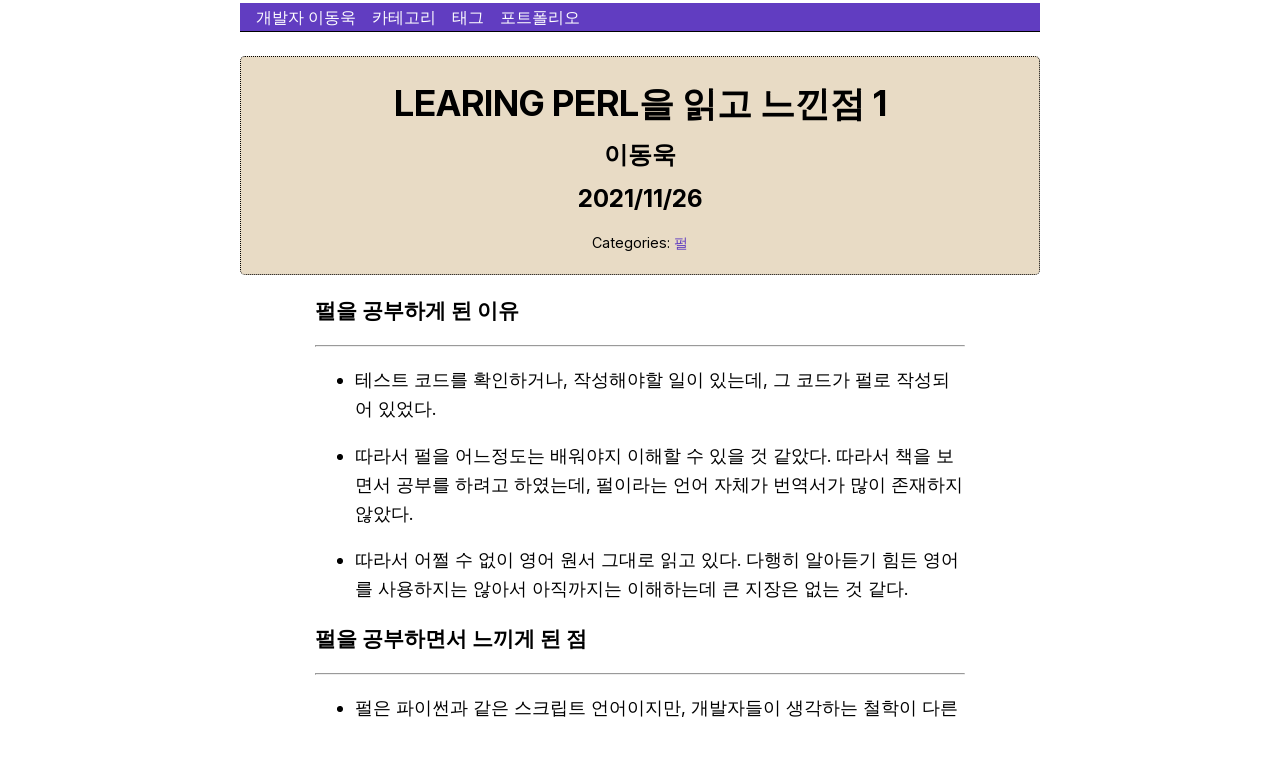

--- FILE ---
content_type: text/html; charset=utf-8
request_url: https://dongwooklee96.github.io/post/2021/11/26/learing-perl%EC%9D%84-%EC%9D%BD%EA%B3%A0-%EB%8A%90%EB%82%80%EC%A0%90-1.html
body_size: 3229
content:
<!DOCTYPE html>
<html lang="ko-KR">
  <head>
    <link rel="stylesheet" href="//cdnjs.cloudflare.com/ajax/libs/highlight.js/9.12.0/styles/atom-one-light.min.css">
    <script src="//cdnjs.cloudflare.com/ajax/libs/highlight.js/9.12.0/highlight.min.js"></script>
    <script type="text/javascript" src="https://platform.linkedin.com/badges/js/profile.js" async defer>
    </script>
    <script>hljs.initHighlightingOnLoad();</script>

    <link rel="apple-touch-icon" sizes="180x180" href="../../../../images/apple-touch-icon.png">
    <link rel="icon" type="image/png" sizes="32x32" href="../../../../images/favicon-32x32.png">
    <link rel="icon" type="image/png" sizes="16x16" href="../../../../images/favicon-16x16.png">
    <link rel="manifest" href="../../../../images/site.webmanifest">

    <meta charset="utf-8">
    <meta name="viewport" content="width=device-width, initial-scale=1">
    <meta name="description" content="개발자 이동욱의 블로그 입니다.">
    <title>LEARING PERL을 읽고 느낀점 1 | 개발자 이동욱</title>
    <link rel="stylesheet" href="../../../../css/style.css" />
    <link rel="stylesheet" href="../../../../css/fonts.css" />
    <link rel="stylesheet" href="https://dongwooklee96.github.io/css/theme-override.css">
    <header>

  <nav>
    <ul>
      
      
      <li class="pull-left ">
        <a href="https://dongwooklee96.github.io/">개발자 이동욱</a>
      </li>
      
      
      <li class="pull-left ">
        <a href="../../../../categories/">카테고리</a>
      </li>
      
      
      <li class="pull-left ">
        <a href="../../../../tags/">태그</a>
      </li>
      
      
      <li class="pull-left ">
        <a href="../../../../works.html">포트폴리오</a>
      </li>
      

    </ul>
  </nav>
  
</header>

    <meta name="google-site-verification" content="8He6x5Jy_qOvk1-o8TaN16TjmT9bZUA07bfm25WJhT0" />
  
<script>
  (function() {
    var w = window;
    if (w.ChannelIO) {
      return (window.console.error || window.console.log || function(){})('ChannelIO script included twice.');
    }
    var ch = function() {
      ch.c(arguments);
    };
    ch.q = [];
    ch.c = function(args) {
      ch.q.push(args);
    };
    w.ChannelIO = ch;
    function l() {
      if (w.ChannelIOInitialized) {
        return;
      }
      w.ChannelIOInitialized = true;
      var s = document.createElement('script');
      s.type = 'text/javascript';
      s.async = true;
      s.src = 'https://cdn.channel.io/plugin/ch-plugin-web.js';
      s.charset = 'UTF-8';
      var x = document.getElementsByTagName('script')[0];
      x.parentNode.insertBefore(s, x);
    }
    if (document.readyState === 'complete') {
      l();
    } else if (window.attachEvent) {
      window.attachEvent('onload', l);
    } else {
      window.addEventListener('DOMContentLoaded', l, false);
      window.addEventListener('load', l, false);
    }
  })();
  ChannelIO('boot', {
    "pluginKey": "9206e085-d806-4e2a-8f28-852d12262f83"
  });
</script>
<script src="https://buttr.dev/butter.js" data-site-id="bfjtxbyxzd" async></script>

  </head>

  <body>
    <br/>

<div class="article-meta">
<h1><span class="title">LEARING PERL을 읽고 느낀점 1</span></h1>
<h2 class="author">이동욱</h2>
<h2 class="date">2021/11/26</h2>
<p class="terms">
  
  
  Categories: <a href="../../../../categories/%ED%8E%84">펄</a> 
  
  
  
  
</p>
</div>


<div class="content-wrapper">
  <main>
    <h3 id="펄을-공부하게-된-이유">펄을 공부하게 된 이유</h3>
<hr>
<ul>
<li>
<p>테스트 코드를 확인하거나, 작성해야할 일이 있는데, 그 코드가 펄로 작성되어 있었다.</p>
</li>
<li>
<p>따라서 펄을 어느정도는 배워야지 이해할 수 있을 것 같았다. 따라서 책을 보면서 공부를 하려고 하였는데, 펄이라는 언어 자체가 번역서가 많이 존재하지 않았다.</p>
</li>
<li>
<p>따라서 어쩔 수 없이 영어 원서 그대로 읽고 있다. 다행히 알아듣기 힘든 영어를 사용하지는 않아서 아직까지는 이해하는데 큰 지장은 없는 것 같다.</p>
</li>
</ul>
<h3 id="펄을-공부하면서-느끼게-된-점">펄을 공부하면서 느끼게 된 점</h3>
<hr>
<ul>
<li>
<p>펄은 파이썬과 같은 스크립트 언어이지만, 개발자들이 생각하는 철학이 다른 것 같았다. 파이썬 같은 경우에는 유용하다고 생각이 되면 객체에 기능을 많이 추가하여서, 사용할 수 있는 기능이 매우 많다.</p>
</li>
<li>
<p>하지만 반대로 펄은 객체에게 최소한의 기능을 제공하고 가능하면 추가하지 않으려고 한다. 그리고 해당 기능이 어느정도 최적화가 될 때까지 릴리즈를 하지 않고 미룬다.</p>
</li>
<li>
<p>그리고 펄을 이용하여 주로 문자열 처리를 하는 것 같다.</p>
</li>
<li>
<p>펄은 특이하게도 스크립트 언어이지만, 실행하기전에 펄의 내부적인 컴파일러가 모든 코드를 실행한다. 따라서 문법 에러가 있더라도, 바로 잡아준다.</p>
</li>
<li>
<p>따라서 방대한 양의 펄 코드로, 아주 작은 양의 코드만 실행한다면 이것은 비효율적일 수 있다. 왜냐하면, 펄은 처음에 컴파일러가 전체 코드를 실행시켜서 최적화를 하기 때문이다.</p>
</li>
</ul>
<h3 id="간단한-perl-문법">간단한 PERL 문법</h3>
<pre tabindex="0"><code>#!/usr/bin/perl
@lines = `perdoc -u -f atan2`;
foreach (@lines) {
    s/\w&lt;([^&gt;]+)/\U$1/g;
    print;
}
</code></pre><ul>
<li>
<p>먼저 백틱(`) 문자로 감싸진 부분은 터미널에서 명령어를 입력하는 것과 같다.</p>
</li>
<li>
<p>따라서 두 번째 줄에 있는 코드는 터미널 창에서 아래와 같이 코드를 입력한 것과 같은 것이다.</p>
</li>
</ul>
<pre tabindex="0"><code>$ perdoc -u -f atan2
</code></pre><ul>
<li>
<p>그리고 해당 명령어의 결과는 배열에 저장된다.</p>
</li>
<li>
<p>그리고 밑에서 반복문에 의해서 배열의 결과가 처리되게 된다.</p>
</li>
<li>
<p>그리고 마지막 줄에서 출력이 이루어지게 된다. 다음의 과정을 요약하자면 하나의 명령어를 실행해서 출력된 결과를 가공하여 다시 출력하는 것이다.</p>
</li>
</ul>
<h3 id="참고-문헌">참고 문헌</h3>
<ul>
<li><a href="https://www.amazon.com/Learning-Perl-Randal-L-Schwartz/dp/1449303587">Learning Perl, 7th Edition</a></li>
</ul>

    <a href="../../../../"> >> Home</a>
  </main>
</div>
  <script src="https://utteranc.es/client.js"
      repo="dongwooklee96/dongwooklee96.github.io"
      issue-term="pathname"
      theme="github-light"
      crossorigin="anonymous"
      async>
  </script>
  <footer>
      
<script>
(function() {
  function center_el(tagName) {
    var tags = document.getElementsByTagName(tagName), i, tag;
    for (i = 0; i < tags.length; i++) {
      tag = tags[i];
      var parent = tag.parentElement;
      
      if (parent.childNodes.length === 1) {
        
        if (parent.nodeName === 'A') {
          parent = parent.parentElement;
          if (parent.childNodes.length != 1) continue;
        }
        if (parent.nodeName === 'P') parent.style.textAlign = 'center';
      }
    }
  }
  var tagNames = ['img', 'embed', 'object'];
  for (var i = 0; i < tagNames.length; i++) {
    center_el(tagNames[i]);
  }
})();
</script>

      
      <hr/>
      <a href="mailto:sh95119@gmail.com">Mail</a> | <a href="https://github.com/dongwooklee96">Github</a> | <a href="https://www.linkedin.com/in/michael--lee96/">LinkedIn</a> | <a href="https://www.slideshare.net/DongWookLee57">SlideShare</a>
      
    </footer>
    <script>
(function(f, a, t, h, o, m){
	a[h]=a[h]||function(){
		(a[h].q=a[h].q||[]).push(arguments)
	};
	o=f.createElement('script'),
	m=f.getElementsByTagName('script')[0];
	o.async=1; o.src=t; o.id='fathom-script';
	m.parentNode.insertBefore(o,m)
})(document, window, '//analytics.example.com/tracker.js', 'fathom');
fathom('set', 'siteId', 'ABCDE');
fathom('trackPageview');
</script>

  </body>
  
</html>



--- FILE ---
content_type: text/css; charset=utf-8
request_url: https://dongwooklee96.github.io/css/style.css
body_size: 396
content:
body {
  max-width: 800px;
  margin: auto;
  padding: .2em;
  line-height: 1.5em;
}

/* Table of Contents, if wanted

Add to yaml:

output:
  blogdown::html_page:
    toc: true

    */

#TableOfContents, #TOC {
  border: 1px solid #eee;
  border-radius: 5px;
}

/* Header and Footer */
.menu li { display: inline-block; }
.article-meta, .menu a {
  text-decoration: none;
  background: #E8DBC5;
  color: #000;
  padding: 5px;
  border-radius: 5px;
  border-style: dotted;
  border-width: 1px;
  margin-bottom: 20px;
}

.terms { font-size: .9em; }
.menu, .article-meta, footer { text-align: center; }
.title { font-size: 1.1em; line-height: 1.1em; }
footer a { text-decoration: none; }

.pull-left {
    float: left
}
.pull-right {
    float: right
}

a {
  color: #613DC1;
  text-decoration: none;
}

a:hover {
  text-decoration: underline;
}

/* Adjust background at your leisure! */
header {
    position: relative;
    width: 100%;
    height: 1.75rem;
    font-size: 1rem;
    background: #613DC1;
    border-bottom: 1px solid #000;
}

header ul,
header ol {
    margin: 0;
    padding: 0;
    list-style: none
}
header nav {
    padding: 0 0.5rem
}

header a {
    color: #fff;
    line-height: 1.75rem;
    padding: 0 0.5rem
}
header a:hover,
header .current a {
    color: #fff
}

/* Code Boxes */
pre {
  border: 1px solid #ddd;
  box-shadow: 5px 5px 5px #eee;
  background: #f8f8f8;
  padding: 1em;
  overflow-x: auto;
}
code { background: #f9f9f9; }
pre code { background: none; }

/* Images, tables, misc. */
img, iframe, video {
  max-width: 100%;
  height: auto;
}
main {
  hyphens: auto;
  max-width: 650px;
  margin-left: auto;
  margin-right: auto;
  line-height: 1.7em;
  hyphens: auto;
  display: block;
  font-size: 1.1em;
}
main a {
  font-weight: bold;
}
blockquote {
  background: #f9f9f9;
  border-left: 5px solid #ccc;
  padding: 3px 1em 3px;
}

table {
  margin: auto;
  border-top: 1px solid #666;
  border-bottom: 1px solid #666;
}
table thead th { border-bottom: 1px solid #ddd; }
th, td { padding: 5px; }
tr:nth-child(even) { background: #eee }

.content-wrapper {
  padding: 0px 12px 0px 12px;
}

#main-image {
  min-width: 40px;
  float: right;
  padding: 10px;
  display: block;
}


--- FILE ---
content_type: text/css; charset=utf-8
request_url: https://dongwooklee96.github.io/css/fonts.css
body_size: -222
content:
@import url('https://rsms.me/inter/inter.css');
html { font-family:
        'Inter',
        sans-serif,
        'Apple Color Emoji',
        'Segoe UI Emoji',
        'Segoe UI Symbol';
      }
@supports (font-variation-settings: normal) {
  html { font-family:
          'Inter var',
          sans-serif,
          'Apple Color Emoji',
          'Segoe UI Emoji',
          'Segoe UI Symbol';
        }
}

code {
  font-family:
    -apple-system,
    BlinkMacSystemFont,
    "Segoe UI",
    Helvetica,
    Arial,
    sans-serif,
    "Apple Color Emoji",
    "Segoe UI Emoji",
    "Segoe UI Symbol"
  font-size: 85%;
}


--- FILE ---
content_type: application/javascript; charset=utf-8
request_url: https://buttr.dev/build/network.ede599fdfa0baa9589d7.js
body_size: 2013
content:
(globalThis.webpackChunkcodenbutter_sdk_js=globalThis.webpackChunkcodenbutter_sdk_js||[]).push([[815],{4191:(e,t)=>{function n(e,t){var n=[],o=[];return null==t&&(t=function(e,t){return n[0]===t?"[Circular ~]":"[Circular ~."+o.slice(0,n.indexOf(t)).join(".")+"]"}),function(s,i){if(n.length>0){var r=n.indexOf(this);~r?n.splice(r+1):n.push(this),~r?o.splice(r,1/0,s):o.push(s),~n.indexOf(i)&&(i=t.call(this,s,i))}else n.push(i);return null==e?i:e.call(this,s,i)}}(e.exports=function(e,t,o,s){return JSON.stringify(e,n(t,s),o)}).getSerialize=n},2101:(e,t,n)=>{"use strict";n.r(t),n.d(t,{registerNetworkListener:()=>b});var o=n(4191),s=n.n(o),i=function(e,t,n,o){return new(n||(n=Promise))((function(s,i){function r(e){try{d(o.next(e))}catch(e){i(e)}}function c(e){try{d(o.throw(e))}catch(e){i(e)}}function d(e){var t;e.done?s(e.value):(t=e.value,t instanceof n?t:new n((function(e){e(t)}))).then(r,c)}d((o=o.apply(e,t||[])).next())}))};const r=(e,t)=>{const n=XMLHttpRequest.prototype,o=n.open,s=n.send,r=n.setRequestHeader;return n.open=function(e,n){return this._url="string"==typeof n?n:n.toString(),this._method=e,this._requestHeaders={},this._shouldRecordHeaderAndBody=!t.some((e=>this._url.toLowerCase().includes(e))),o.apply(this,arguments)},n.setRequestHeader=function(e,t){return this._requestHeaders[e]=t,r.apply(this,arguments)},n.send=function(t){const n=this._shouldRecordHeaderAndBody,o={url:this._url,verb:this._method,headers:n?this._requestHeaders:{},body:void 0};if(n&&t){const e=c(t);e&&(o.body=a(e,o.headers))}return this.addEventListener("load",(function(){return i(this,void 0,void 0,(function*(){const s={status:this.status,headers:{},body:void 0};if(n){const e=this.getAllResponseHeaders().trim().split(/[\r\n]+/),n={};if(e.forEach((function(e){const t=e.split(": "),o=t.shift();n[o]=t.join(": ")})),s.headers=n,t){const e=c(t);e&&(o.body=a(e,s.headers))}if(""===this.responseType||"text"===this.responseType)s.body=a(this.responseText,s.headers),s.size=8*this.responseText.length;else if("blob"===this.responseType){if(this.response instanceof Blob)try{const e=yield this.response.text();s.body=a(e,s.headers),s.size=this.response.size}catch(e){}}else try{s.body=a(this.response,s.headers)}catch(e){}}e({request:o,response:s,urlBlocked:!n})}))})),this.addEventListener("error",(function(){return i(this,void 0,void 0,(function*(){const t={status:this.status,headers:void 0,body:void 0};e({request:o,response:t,urlBlocked:!1})}))})),s.apply(this,arguments)},()=>{n.open=o,n.send=s,n.setRequestHeader=r}},c=e=>{try{if("string"==typeof e)return e;if("object"==typeof e||"number"==typeof e||"boolean"==typeof e)return e instanceof FormData?s()(Object.fromEntries(e.entries())):s()(e)}catch(e){}return null},d={"application/json":67108864,"text/plain":67108864},a=(e,t)=>{var n,o,s;let i=65536;if(t){let e="";e="function"==typeof t.get?null!==(n=t.get("content-type"))&&void 0!==n?n:"":null!==(o=t["content-type"])&&void 0!==o?o:"";try{e=e.split(";")[0]}catch(e){}i=null!==(s=d[e])&&void 0!==s?s:65536}try{e=e.slice(0,i)}catch(e){}return e};const u=(e,t)=>{const n=window._cnbFetchProxy;return window._cnbFetchProxy=function(o,s){const{method:i,url:r}=h(o,s);s=s||{};const c=new Headers(s.headers);o instanceof Request&&[...o.headers].forEach((([e,t])=>c.set(e,t))),s.headers=Object.fromEntries(c.entries());const d={headers:{},body:void 0,url:r,verb:i},u=!t.some((e=>null==r?void 0:r.toLowerCase().includes(e)));u&&(d.headers=Object.fromEntries(new Headers(null==s?void 0:s.headers).entries()),d.body=a(null==s?void 0:s.body,null==s?void 0:s.headers));const f=n.call(this,o,s);return l(f,d,e,u),f},()=>{window._cnbFetchProxy=n}},h=(e,t)=>{const n=t&&t.method||"object"==typeof e&&"method"in e&&e.method||"GET";let o;return o="object"==typeof e?"url"in e&&e.url?e.url:e.toString():e,{method:n,url:o}},l=(e,t,n,o)=>{e.then((e=>{return s=void 0,i=void 0,c=function*(){let s={body:void 0,headers:void 0,status:0,size:0},i=!1,r=!o;if("stack"in e||e instanceof Error)s=Object.assign(Object.assign({},s),{body:e.message,status:0,size:void 0}),i=!0;else if("status"in e){if(s=Object.assign(Object.assign({},s),{status:e.status}),o){let t;try{const n=e.clone().body;if(n){const o=n.getReader(),s=new TextDecoder;let i,r="";for(;!(i=yield o.read()).done;){const e=i.value;r+=s.decode(e)}t=r,t=a(t,e.headers)}else t=""}catch(e){t=`Unable to clone response: ${e}`}s.body=t,s.headers=Object.fromEntries(e.headers.entries()),s.size=8*t.length}"opaque"!==e.type&&"opaqueredirect"!==e.type||(r=!0,s=Object.assign(Object.assign({},s),{body:"CORS blocked request"})),i=!0}i&&n({request:t,response:s,urlBlocked:r})},new((r=void 0)||(r=Promise))((function(e,t){function n(e){try{d(c.next(e))}catch(e){t(e)}}function o(e){try{d(c.throw(e))}catch(e){t(e)}}function d(t){var s;t.done?e(t.value):(s=t.value,s instanceof r?s:new r((function(e){e(s)}))).then(n,o)}d((c=c.apply(s,i||[])).next())}));var s,i,r,c})).catch((()=>{}))};let f,p=!1;const y=()=>(void 0!==f||(f="undefined"!=typeof window&&void 0!==window.xhook&&void 0!==window.xhook.disable),f),b=({xhrCallback:e,fetchCallback:t,urlBlocklist:o})=>{if(p)return;if(p=!0,y())try{window.xhook.disable()}catch(e){console.error(e)}const s=r(e,o);if(y())try{window.xhook.enable()}catch(e){console.error(e)}(()=>{if("undefined"!=typeof window){if(void 0!==window._cnbFetchPatch)return;window._cnbOriginalFetch=window.fetch,window._cnbFetchProxy=(e,t)=>window._cnbOriginalFetch(e,t),window._cnbFetchPatch=(e,t)=>window._cnbFetchProxy.call(window||n.g,e,t),window.fetch=window._cnbFetchPatch}})();const i=u(t,o);return()=>{s(),i()}}}}]);